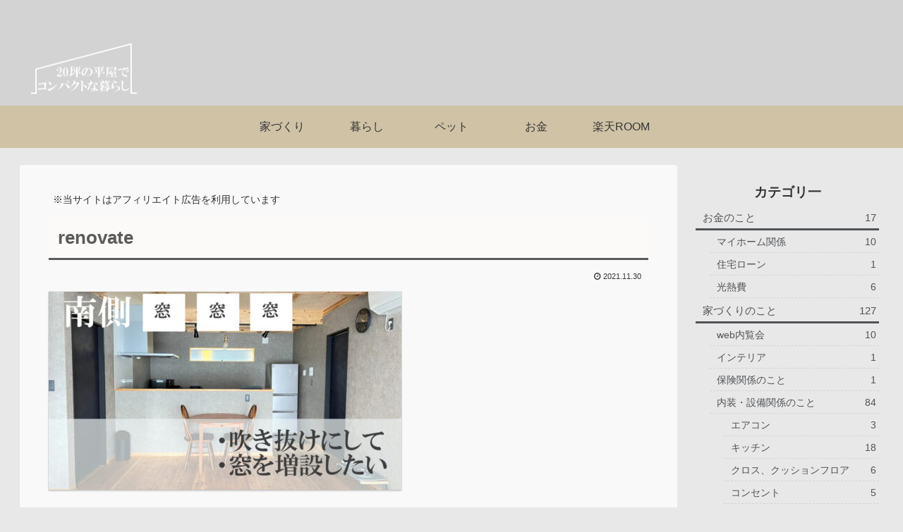

--- FILE ---
content_type: application/javascript; charset=utf-8;
request_url: https://dalc.valuecommerce.com/app3?p=888950836&_s=https%3A%2F%2Fcompact-house.com%2Fnorthfacing-home%2Frenovate&vf=iVBORw0KGgoAAAANSUhEUgAAAAMAAAADCAYAAABWKLW%2FAAAAMElEQVQYV2NkFGP4n5Hsz6DWvoeBkVGV%2BX99%2FxaGrmteDIy5XF3%2F5z2rYzgi8IMBAPI%2BDf%2F6WthbAAAAAElFTkSuQmCC
body_size: 729
content:
vc_linkswitch_callback({"t":"69794f90","r":"aXlPkAAIoE4DgLS3CooAHwqKC5bUVw","ub":"aXlPjwALASUDgLS3CooBbQqKC%2FAIzw%3D%3D","vcid":"cWD2J3k5Kj4ziTsmOw6F2W02aTWDmDfSoBkV9_5_peC-Gul0Sj5l3vl0QG4Qmvn8NZXcJKWEuNg","vcpub":"0.565326","shopping.yahoo.co.jp":{"a":"2821580","m":"2201292","g":"25255f738c"},"p":888950836,"paypaymall.yahoo.co.jp":{"a":"2821580","m":"2201292","g":"25255f738c"},"s":3578271,"approach.yahoo.co.jp":{"a":"2821580","m":"2201292","g":"25255f738c"},"paypaystep.yahoo.co.jp":{"a":"2821580","m":"2201292","g":"25255f738c"},"mini-shopping.yahoo.co.jp":{"a":"2821580","m":"2201292","g":"25255f738c"},"shopping.geocities.jp":{"a":"2821580","m":"2201292","g":"25255f738c"},"l":4})